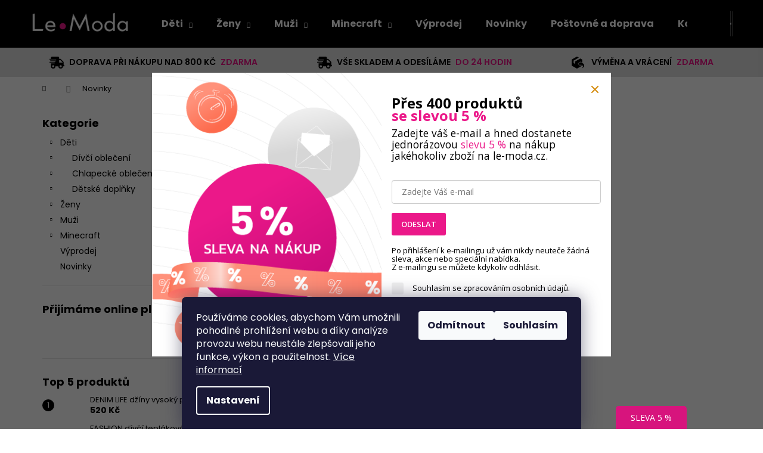

--- FILE ---
content_type: text/html; charset=utf-8
request_url: https://www.le-moda.cz/nase-novinky/
body_size: 18433
content:
<!doctype html><html lang="cs" dir="ltr" class="header-background-dark external-fonts-loaded"><head><meta charset="utf-8" /><meta name="viewport" content="width=device-width,initial-scale=1" /><title>Novinky - le-moda.cz</title><link rel="preconnect" href="https://cdn.myshoptet.com" /><link rel="dns-prefetch" href="https://cdn.myshoptet.com" /><link rel="preload" href="https://cdn.myshoptet.com/prj/dist/master/cms/libs/jquery/jquery-1.11.3.min.js" as="script" /><link href="https://cdn.myshoptet.com/prj/dist/master/cms/templates/frontend_templates/shared/css/font-face/poppins.css" rel="stylesheet"><link href="https://cdn.myshoptet.com/prj/dist/master/shop/dist/font-shoptet-12.css.d637f40c301981789c16.css" rel="stylesheet"><script>
dataLayer = [];
dataLayer.push({'shoptet' : {
    "pageId": 682,
    "pageType": "section",
    "currency": "CZK",
    "currencyInfo": {
        "decimalSeparator": ",",
        "exchangeRate": 1,
        "priceDecimalPlaces": 2,
        "symbol": "K\u010d",
        "symbolLeft": 0,
        "thousandSeparator": " "
    },
    "language": "cs",
    "projectId": 491531,
    "cartInfo": {
        "id": null,
        "freeShipping": false,
        "freeShippingFrom": 800,
        "leftToFreeGift": {
            "formattedPrice": "0 K\u010d",
            "priceLeft": 0
        },
        "freeGift": false,
        "leftToFreeShipping": {
            "priceLeft": 800,
            "dependOnRegion": 0,
            "formattedPrice": "800 K\u010d"
        },
        "discountCoupon": [],
        "getNoBillingShippingPrice": {
            "withoutVat": 0,
            "vat": 0,
            "withVat": 0
        },
        "cartItems": [],
        "taxMode": "ORDINARY"
    },
    "cart": [],
    "customer": {
        "priceRatio": 1,
        "priceListId": 1,
        "groupId": null,
        "registered": false,
        "mainAccount": false
    }
}});
dataLayer.push({'cookie_consent' : {
    "marketing": "denied",
    "analytics": "denied"
}});
document.addEventListener('DOMContentLoaded', function() {
    shoptet.consent.onAccept(function(agreements) {
        if (agreements.length == 0) {
            return;
        }
        dataLayer.push({
            'cookie_consent' : {
                'marketing' : (agreements.includes(shoptet.config.cookiesConsentOptPersonalisation)
                    ? 'granted' : 'denied'),
                'analytics': (agreements.includes(shoptet.config.cookiesConsentOptAnalytics)
                    ? 'granted' : 'denied')
            },
            'event': 'cookie_consent'
        });
    });
});
</script>

<!-- Google Tag Manager -->
<script>(function(w,d,s,l,i){w[l]=w[l]||[];w[l].push({'gtm.start':
new Date().getTime(),event:'gtm.js'});var f=d.getElementsByTagName(s)[0],
j=d.createElement(s),dl=l!='dataLayer'?'&l='+l:'';j.async=true;j.src=
'https://www.googletagmanager.com/gtm.js?id='+i+dl;f.parentNode.insertBefore(j,f);
})(window,document,'script','dataLayer','GTM-TSJSRCZ');</script>
<!-- End Google Tag Manager -->

<meta property="og:type" content="website"><meta property="og:site_name" content="le-moda.cz"><meta property="og:url" content="https://www.le-moda.cz/nase-novinky/"><meta property="og:title" content="Novinky - le-moda.cz"><meta name="author" content="le-moda.cz"><meta name="web_author" content="Shoptet.cz"><meta name="dcterms.rightsHolder" content="www.le-moda.cz"><meta name="robots" content="index,follow"><meta property="og:image" content="https://cdn.myshoptet.com/usr/www.le-moda.cz/user/logos/logo-1.png?t=1768981783"><meta name="google-site-verification" content="0301aeb1e610c87e7085d42363ac7999ad5acce1"><style>:root {--color-primary: #000000;--color-primary-h: 0;--color-primary-s: 0%;--color-primary-l: 0%;--color-primary-hover: #343434;--color-primary-hover-h: 0;--color-primary-hover-s: 0%;--color-primary-hover-l: 20%;--color-secondary: #000000;--color-secondary-h: 0;--color-secondary-s: 0%;--color-secondary-l: 0%;--color-secondary-hover: #343434;--color-secondary-hover-h: 0;--color-secondary-hover-s: 0%;--color-secondary-hover-l: 20%;--color-tertiary: #E2E2E2;--color-tertiary-h: 0;--color-tertiary-s: 0%;--color-tertiary-l: 89%;--color-tertiary-hover: #E2E2E2;--color-tertiary-hover-h: 0;--color-tertiary-hover-s: 0%;--color-tertiary-hover-l: 89%;--color-header-background: #000000;--template-font: "Poppins";--template-headings-font: "Poppins";--header-background-url: none;--cookies-notice-background: #1A1937;--cookies-notice-color: #F8FAFB;--cookies-notice-button-hover: #f5f5f5;--cookies-notice-link-hover: #27263f;--templates-update-management-preview-mode-content: "Náhled aktualizací šablony je aktivní pro váš prohlížeč."}</style>
    
    <link href="https://cdn.myshoptet.com/prj/dist/master/shop/dist/main-12.less.a712b24f4ee06168baf8.css" rel="stylesheet" />
                <link href="https://cdn.myshoptet.com/prj/dist/master/shop/dist/mobile-header-v1-12.less.b339935b08864b3ce9dc.css" rel="stylesheet" />
    
    <script>var shoptet = shoptet || {};</script>
    <script src="https://cdn.myshoptet.com/prj/dist/master/shop/dist/main-3g-header.js.05f199e7fd2450312de2.js"></script>
<!-- User include --><!-- api 608(256) html code header -->
<link rel="stylesheet" href="https://cdn.myshoptet.com/usr/api2.dklab.cz/user/documents/_doplnky/bannery/491531/2612/491531_2612.css" type="text/css" /><style>
        :root {
            --dklab-bannery-b-hp-padding: 15px;
            --dklab-bannery-b-hp-box-padding: 0px;
            --dklab-bannery-b-hp-big-screen: 33.333%;
            --dklab-bannery-b-hp-medium-screen: 33.333%;
            --dklab-bannery-b-hp-small-screen: 33.333%;
            --dklab-bannery-b-hp-tablet-screen: 33.333%;
            --dklab-bannery-b-hp-mobile-screen: 100%;

            --dklab-bannery-i-hp-icon-color: #000000;
            --dklab-bannery-i-hp-color: #000000;
            --dklab-bannery-i-hp-background: #ffffff;            
            
            --dklab-bannery-i-d-icon-color: #000000;
            --dklab-bannery-i-d-color: #000000;
            --dklab-bannery-i-d-background: #ffffff;


            --dklab-bannery-i-hp-w-big-screen: 4;
            --dklab-bannery-i-hp-w-medium-screen: 4;
            --dklab-bannery-i-hp-w-small-screen: 4;
            --dklab-bannery-i-hp-w-tablet-screen: 4;
            --dklab-bannery-i-hp-w-mobile-screen: 2;
            
            --dklab-bannery-i-d-w-big-screen: 4;
            --dklab-bannery-i-d-w-medium-screen: 4;
            --dklab-bannery-i-d-w-small-screen: 4;
            --dklab-bannery-i-d-w-tablet-screen: 4;
            --dklab-bannery-i-d-w-mobile-screen: 2;

        }</style>
<!-- service 608(256) html code header -->
<link rel="stylesheet" href="https://cdn.myshoptet.com/usr/api.dklab.cz/user/documents/fontawesome/css/all.css?v=1.02" type="text/css" />
<!-- service 659(306) html code header -->
<link rel="stylesheet" type="text/css" href="https://cdn.myshoptet.com/usr/fvstudio.myshoptet.com/user/documents/showmore/fv-studio-app-showmore.css?v=21.10.1">

<!-- project html code header -->
<link href="https://www.le-moda.cz/user/documents/upload/custom/css/styles_shoptet_14.css?v=" rel="stylesheet" />
<script>
dkLABFiltrMobile = 1;
</script>

<meta name="facebook-domain-verification" content="nl3g2u3utbskivvipqpmlv2db7ewod" />

<script>
        (function (w,d,s,o,f,js,fjs) {
            w['ecm-widget']=o;w[o] = w[o] || function () { (w[o].q = w[o].q || []).push(arguments) };
            js = d.createElement(s), fjs = d.getElementsByTagName(s)[0];
            js.id = '2-2bb287d15897fe2f9d89c882af9a3a8b'; js.dataset.a = 'lemoda'; js.src = f; js.async = 1; fjs.parentNode.insertBefore(js, fjs);
        }(window, document, 'script', 'ecmwidget', 'https://d70shl7vidtft.cloudfront.net/widget.js'));
    </script>
    
    <script>
        (function (w,d,s,o,f,js,fjs) {
            w['ecm-widget']=o;w[o] = w[o] || function () { (w[o].q = w[o].q || []).push(arguments) };
            js = d.createElement(s), fjs = d.getElementsByTagName(s)[0];
            js.id = '1-43c2cd496486bcc27217c3e790fb4088'; js.dataset.a = 'lemoda'; js.src = f; js.async = 1; fjs.parentNode.insertBefore(js, fjs);
        }(window, document, 'script', 'ecmwidget', 'https://d70shl7vidtft.cloudfront.net/widget.js'));
    </script> 
    
    <script async defer src="https://tools.luckyorange.com/core/lo.js?site-id=da985030"></script>
<!-- /User include --><link rel="shortcut icon" href="/favicon.ico" type="image/x-icon" /><link rel="canonical" href="https://www.le-moda.cz/nase-novinky/" />    <script>
        var _hwq = _hwq || [];
        _hwq.push(['setKey', '2D492359889CF85498BF1C8C5235FC9C']);
        _hwq.push(['setTopPos', '0']);
        _hwq.push(['showWidget', '21']);
        (function() {
            var ho = document.createElement('script');
            ho.src = 'https://cz.im9.cz/direct/i/gjs.php?n=wdgt&sak=2D492359889CF85498BF1C8C5235FC9C';
            var s = document.getElementsByTagName('script')[0]; s.parentNode.insertBefore(ho, s);
        })();
    </script>
    <!-- Global site tag (gtag.js) - Google Analytics -->
    <script async src="https://www.googletagmanager.com/gtag/js?id=G-JWVRXSBD06"></script>
    <script>
        
        window.dataLayer = window.dataLayer || [];
        function gtag(){dataLayer.push(arguments);}
        

                    console.debug('default consent data');

            gtag('consent', 'default', {"ad_storage":"denied","analytics_storage":"denied","ad_user_data":"denied","ad_personalization":"denied","wait_for_update":500});
            dataLayer.push({
                'event': 'default_consent'
            });
        
        gtag('js', new Date());

                gtag('config', 'UA-138339908-1', { 'groups': "UA" });
        
                gtag('config', 'G-JWVRXSBD06', {"groups":"GA4","send_page_view":false,"content_group":"section","currency":"CZK","page_language":"cs"});
        
                gtag('config', 'AW-10820153153', {"allow_enhanced_conversions":true});
        
        
        
        
        
                    gtag('event', 'page_view', {"send_to":"GA4","page_language":"cs","content_group":"section","currency":"CZK"});
        
        
        
        
        
        
        
        
        
        
        
        
        
        document.addEventListener('DOMContentLoaded', function() {
            if (typeof shoptet.tracking !== 'undefined') {
                for (var id in shoptet.tracking.bannersList) {
                    gtag('event', 'view_promotion', {
                        "send_to": "UA",
                        "promotions": [
                            {
                                "id": shoptet.tracking.bannersList[id].id,
                                "name": shoptet.tracking.bannersList[id].name,
                                "position": shoptet.tracking.bannersList[id].position
                            }
                        ]
                    });
                }
            }

            shoptet.consent.onAccept(function(agreements) {
                if (agreements.length !== 0) {
                    console.debug('gtag consent accept');
                    var gtagConsentPayload =  {
                        'ad_storage': agreements.includes(shoptet.config.cookiesConsentOptPersonalisation)
                            ? 'granted' : 'denied',
                        'analytics_storage': agreements.includes(shoptet.config.cookiesConsentOptAnalytics)
                            ? 'granted' : 'denied',
                                                                                                'ad_user_data': agreements.includes(shoptet.config.cookiesConsentOptPersonalisation)
                            ? 'granted' : 'denied',
                        'ad_personalization': agreements.includes(shoptet.config.cookiesConsentOptPersonalisation)
                            ? 'granted' : 'denied',
                        };
                    console.debug('update consent data', gtagConsentPayload);
                    gtag('consent', 'update', gtagConsentPayload);
                    dataLayer.push(
                        { 'event': 'update_consent' }
                    );
                }
            });
        });
    </script>
<!-- Start Srovname.cz Pixel -->
<script type="text/plain" data-cookiecategory="analytics">
    !(function (e, n, t, a, s, o, r) {
        e[a] ||
        (((s = e[a] = function () {
            s.process ? s.process.apply(s, arguments) : s.queue.push(arguments);
        }).queue = []),
            ((o = n.createElement(t)).async = 1),
            (o.src = "https://tracking.srovname.cz/srovnamepixel.js"),
            (o.dataset.srv9 = "1"),
            (r = n.getElementsByTagName(t)[0]).parentNode.insertBefore(o, r));
    })(window, document, "script", "srovname");
    srovname("init", "101354bf90700f32edc4a26d6c110a33");
</script>
<!-- End Srovname.cz Pixel -->
</head><body class="desktop id-682 in-nase-novinky template-12 type-posts-listing multiple-columns-body columns-3 ums_forms_redesign--off ums_a11y_category_page--on ums_discussion_rating_forms--off ums_flags_display_unification--on ums_a11y_login--on mobile-header-version-1"><noscript>
    <style>
        #header {
            padding-top: 0;
            position: relative !important;
            top: 0;
        }
        .header-navigation {
            position: relative !important;
        }
        .overall-wrapper {
            margin: 0 !important;
        }
        body:not(.ready) {
            visibility: visible !important;
        }
    </style>
    <div class="no-javascript">
        <div class="no-javascript__title">Musíte změnit nastavení vašeho prohlížeče</div>
        <div class="no-javascript__text">Podívejte se na: <a href="https://www.google.com/support/bin/answer.py?answer=23852">Jak povolit JavaScript ve vašem prohlížeči</a>.</div>
        <div class="no-javascript__text">Pokud používáte software na blokování reklam, může být nutné povolit JavaScript z této stránky.</div>
        <div class="no-javascript__text">Děkujeme.</div>
    </div>
</noscript>

        <div id="fb-root"></div>
        <script>
            window.fbAsyncInit = function() {
                FB.init({
//                    appId            : 'your-app-id',
                    autoLogAppEvents : true,
                    xfbml            : true,
                    version          : 'v19.0'
                });
            };
        </script>
        <script async defer crossorigin="anonymous" src="https://connect.facebook.net/cs_CZ/sdk.js"></script>
<!-- Google Tag Manager (noscript) -->
<noscript><iframe src="https://www.googletagmanager.com/ns.html?id=GTM-TSJSRCZ"
height="0" width="0" style="display:none;visibility:hidden"></iframe></noscript>
<!-- End Google Tag Manager (noscript) -->

    <div class="siteCookies siteCookies--bottom siteCookies--dark js-siteCookies" role="dialog" data-testid="cookiesPopup" data-nosnippet>
        <div class="siteCookies__form">
            <div class="siteCookies__content">
                <div class="siteCookies__text">
                    Používáme cookies, abychom Vám umožnili pohodlné prohlížení webu a díky analýze provozu webu neustále zlepšovali jeho funkce, výkon a použitelnost. <a href="/podminky-ochrany-osobnich-udaju/" target="_blank" rel="noopener noreferrer">Více informací</a>
                </div>
                <p class="siteCookies__links">
                    <button class="siteCookies__link js-cookies-settings" aria-label="Nastavení cookies" data-testid="cookiesSettings">Nastavení</button>
                </p>
            </div>
            <div class="siteCookies__buttonWrap">
                                    <button class="siteCookies__button js-cookiesConsentSubmit" value="reject" aria-label="Odmítnout cookies" data-testid="buttonCookiesReject">Odmítnout</button>
                                <button class="siteCookies__button js-cookiesConsentSubmit" value="all" aria-label="Přijmout cookies" data-testid="buttonCookiesAccept">Souhlasím</button>
            </div>
        </div>
        <script>
            document.addEventListener("DOMContentLoaded", () => {
                const siteCookies = document.querySelector('.js-siteCookies');
                document.addEventListener("scroll", shoptet.common.throttle(() => {
                    const st = document.documentElement.scrollTop;
                    if (st > 1) {
                        siteCookies.classList.add('siteCookies--scrolled');
                    } else {
                        siteCookies.classList.remove('siteCookies--scrolled');
                    }
                }, 100));
            });
        </script>
    </div>
<a href="#content" class="skip-link sr-only">Přejít na obsah</a><div class="overall-wrapper">
    <div class="user-action">
                        <dialog id="login" class="dialog dialog--modal dialog--fullscreen js-dialog--modal" aria-labelledby="loginHeading">
        <div class="dialog__close dialog__close--arrow">
                        <button type="button" class="btn toggle-window-arr" data-dialog-close data-testid="backToShop">Zpět <span>do obchodu</span></button>
            </div>
        <div class="dialog__wrapper">
            <div class="dialog__content dialog__content--form">
                <div class="dialog__header">
                    <h2 id="loginHeading" class="dialog__heading dialog__heading--login">Přihlášení k vašemu účtu</h2>
                </div>
                <div id="customerLogin" class="dialog__body">
                    <form action="/action/Customer/Login/" method="post" id="formLoginIncluded" class="csrf-enabled formLogin" data-testid="formLogin"><input type="hidden" name="referer" value="" /><div class="form-group"><div class="input-wrapper email js-validated-element-wrapper no-label"><input type="email" name="email" class="form-control" autofocus placeholder="E-mailová adresa (např. jan@novak.cz)" data-testid="inputEmail" autocomplete="email" required /></div></div><div class="form-group"><div class="input-wrapper password js-validated-element-wrapper no-label"><input type="password" name="password" class="form-control" placeholder="Heslo" data-testid="inputPassword" autocomplete="current-password" required /><span class="no-display">Nemůžete vyplnit toto pole</span><input type="text" name="surname" value="" class="no-display" /></div></div><div class="form-group"><div class="login-wrapper"><button type="submit" class="btn btn-secondary btn-text btn-login" data-testid="buttonSubmit">Přihlásit se</button><div class="password-helper"><a href="/registrace/" data-testid="signup" rel="nofollow">Nová registrace</a><a href="/klient/zapomenute-heslo/" rel="nofollow">Zapomenuté heslo</a></div></div></div></form>
                </div>
            </div>
        </div>
    </dialog>
            </div>
<header id="header"><div class="container navigation-wrapper"><div class="site-name"><a href="/" data-testid="linkWebsiteLogo"><img src="https://cdn.myshoptet.com/usr/www.le-moda.cz/user/logos/logo-1.png" alt="le-moda.cz" fetchpriority="low" /></a></div><nav id="navigation" aria-label="Hlavní menu" data-collapsible="true"><div class="navigation-in menu"><ul class="menu-level-1" role="menubar" data-testid="headerMenuItems"><li class="menu-item-708 ext" role="none"><a href="/detske-obleceni/" data-testid="headerMenuItem" role="menuitem" aria-haspopup="true" aria-expanded="false"><b>Děti</b><span class="submenu-arrow"></span></a><ul class="menu-level-2" aria-label="Děti" tabindex="-1" role="menu"><li class="menu-item-711" role="none"><a href="/divci-obleceni/" data-image="https://cdn.myshoptet.com/usr/www.le-moda.cz/user/categories/thumb/4734_dream-divci-mikina-pudrova.jpg" data-testid="headerMenuItem" role="menuitem"><span>Dívčí oblečení</span></a>
                        </li><li class="menu-item-714" role="none"><a href="/chlapecke-obleceni/" data-image="https://cdn.myshoptet.com/usr/www.le-moda.cz/user/categories/thumb/5121_minecraft-mikina-s-kapuci-creeper-svitici-napis.jpg" data-testid="headerMenuItem" role="menuitem"><span>Chlapecké oblečení</span></a>
                        </li><li class="menu-item-861" role="none"><a href="/doplnky/" data-image="https://cdn.myshoptet.com/usr/www.le-moda.cz/user/categories/thumb/4785_minecraft-set-do-skoly.jpg" data-testid="headerMenuItem" role="menuitem"><span>Dětské doplňky</span></a>
                        </li></ul></li>
<li class="menu-item-732 ext" role="none"><a href="/damske-obleceni/" data-testid="headerMenuItem" role="menuitem" aria-haspopup="true" aria-expanded="false"><b>Ženy</b><span class="submenu-arrow"></span></a><ul class="menu-level-2" aria-label="Ženy" tabindex="-1" role="menu"><li class="menu-item-810" role="none"><a href="/damske-kalhoty/" data-image="https://cdn.myshoptet.com/usr/www.le-moda.cz/user/categories/thumb/3723-1_damske-dziny-skinny-elasticke-cerne.jpg" data-testid="headerMenuItem" role="menuitem"><span>Kalhoty a džíny</span></a>
                        </li><li class="menu-item-837" role="none"><a href="/damske-leginy/" data-image="https://cdn.myshoptet.com/usr/www.le-moda.cz/user/categories/thumb/3879_adidas-climalite-damske-leginy-3-4.jpg" data-testid="headerMenuItem" role="menuitem"><span>Legíny</span></a>
                        </li><li class="menu-item-822" role="none"><a href="/damske-kratasy/" data-image="https://cdn.myshoptet.com/usr/www.le-moda.cz/user/categories/thumb/1512-4_desigual-kratasy-sortky-pant-flores-barva-0--velikost-s.jpg" data-testid="headerMenuItem" role="menuitem"><span>3/4 kalhoty, kraťasy</span></a>
                        </li><li class="menu-item-831" role="none"><a href="/damske-mikiny-svetry/" data-image="https://cdn.myshoptet.com/usr/www.le-moda.cz/user/categories/thumb/2904_damska-cardigan-mikina-cerna.png" data-testid="headerMenuItem" role="menuitem"><span>Mikiny a svetry</span></a>
                        </li><li class="menu-item-825" role="none"><a href="/damske-soupravy/" data-image="https://cdn.myshoptet.com/usr/www.le-moda.cz/user/categories/thumb/2751_damska-teplakova-souprava-hneda.png" data-testid="headerMenuItem" role="menuitem"><span>Teplákové soupravy</span></a>
                        </li><li class="menu-item-828" role="none"><a href="/damske-bundy/" data-image="https://cdn.myshoptet.com/usr/www.le-moda.cz/user/categories/thumb/3948_cmp-damska-zimni-bunda-cerna.jpg" data-testid="headerMenuItem" role="menuitem"><span>Bundy a vesty</span></a>
                        </li><li class="menu-item-747" role="none"><a href="/damske-kosile/" data-image="https://cdn.myshoptet.com/usr/www.le-moda.cz/user/categories/thumb/4047_vyrp11-2430-vyrp11-2430img-1165-removebg-preview.png" data-testid="headerMenuItem" role="menuitem"><span>Košile, halenky</span></a>
                        </li><li class="menu-item-819" role="none"><a href="/damska-tricka/" data-image="https://cdn.myshoptet.com/usr/www.le-moda.cz/user/categories/thumb/1206-3_desigual-tricko-halenka-damska-ts-sabrina--barva-0--velikost-42.jpg" data-testid="headerMenuItem" role="menuitem"><span>Trička</span></a>
                        </li><li class="menu-item-813" role="none"><a href="/damske-saty/" data-image="https://cdn.myshoptet.com/usr/www.le-moda.cz/user/categories/thumb/3981_desigual-saty-tunika-ts-magda.png" data-testid="headerMenuItem" role="menuitem"><span>Šaty</span></a>
                        </li><li class="menu-item-816" role="none"><a href="/damske-lyzarske-kalhoty/" data-image="https://cdn.myshoptet.com/usr/www.le-moda.cz/user/categories/thumb/1839-1_nevica-nancy-ski-kalhoty-cerne--barva-0--velikost-m.jpg" data-testid="headerMenuItem" role="menuitem"><span>Lyžařské kalhoty</span></a>
                        </li></ul></li>
<li class="menu-item-840 ext" role="none"><a href="/panske-obleceni/" data-testid="headerMenuItem" role="menuitem" aria-haspopup="true" aria-expanded="false"><b>Muži</b><span class="submenu-arrow"></span></a><ul class="menu-level-2" aria-label="Muži" tabindex="-1" role="menu"><li class="menu-item-849" role="none"><a href="/panske-mikiny/" data-image="https://cdn.myshoptet.com/usr/www.le-moda.cz/user/categories/thumb/3957_cmp-panska-mikina-cervena.jpg" data-testid="headerMenuItem" role="menuitem"><span>Mikiny a svetry</span></a>
                        </li><li class="menu-item-843" role="none"><a href="/panska-tricka/" data-image="https://cdn.myshoptet.com/usr/www.le-moda.cz/user/categories/thumb/3789_nike-dri-fit-panske-tilko.jpg" data-testid="headerMenuItem" role="menuitem"><span>Trička</span></a>
                        </li><li class="menu-item-855" role="none"><a href="/panske-kalhoty/" data-image="https://cdn.myshoptet.com/usr/www.le-moda.cz/user/categories/thumb/798-2_panske-kalhoty-skinny-chino-hnede-barva-0--velikost-l.png" data-testid="headerMenuItem" role="menuitem"><span>Kalhoty a džíny</span></a>
                        </li><li class="menu-item-846" role="none"><a href="/panske-kratasy/" data-image="https://cdn.myshoptet.com/usr/www.le-moda.cz/user/categories/thumb/2931_super-teplakove-kratasy-tm-modre.png" data-testid="headerMenuItem" role="menuitem"><span>3/4 kalhoty a kraťasy</span></a>
                        </li><li class="menu-item-852" role="none"><a href="/panske-teplaky/" data-image="https://cdn.myshoptet.com/usr/www.le-moda.cz/user/categories/thumb/3804_adidas-teplaky.jpg" data-testid="headerMenuItem" role="menuitem"><span>Tepláky</span></a>
                        </li><li class="menu-item-858" role="none"><a href="/panske-bundy-vesty/" data-image="https://cdn.myshoptet.com/usr/www.le-moda.cz/user/categories/thumb/3954_cmp-panska-zimni-bunda-cerna.jpg" data-testid="headerMenuItem" role="menuitem"><span>Bundy a vesty</span></a>
                        </li></ul></li>
<li class="menu-item-990 ext" role="none"><a href="/minecraft-obleceni-a-doplnky/" data-testid="headerMenuItem" role="menuitem" aria-haspopup="true" aria-expanded="false"><b>Minecraft</b><span class="submenu-arrow"></span></a><ul class="menu-level-2" aria-label="Minecraft" tabindex="-1" role="menu"><li class="menu-item-1008" role="none"><a href="/minecraft-mikiny/" data-image="https://cdn.myshoptet.com/usr/www.le-moda.cz/user/categories/thumb/4764_minecraft-chlapecka-mikina-seda_(1).jpg" data-testid="headerMenuItem" role="menuitem"><span>Mikiny</span></a>
                        </li><li class="menu-item-1011" role="none"><a href="/minecraft-tricka/" data-image="https://cdn.myshoptet.com/usr/www.le-moda.cz/user/categories/thumb/4527_minecraft-tricko-s-dlouhym-rukavem-zelene_(1).jpg" data-testid="headerMenuItem" role="menuitem"><span>Trička</span></a>
                        </li><li class="menu-item-1014" role="none"><a href="/minecraft-teplaky/" data-image="https://cdn.myshoptet.com/usr/www.le-moda.cz/user/categories/thumb/4533_minecraft-teplaky-creeper-cerne.jpg" data-testid="headerMenuItem" role="menuitem"><span>Tepláky</span></a>
                        </li><li class="menu-item-1023" role="none"><a href="/minecraft-soupravy-komplety/" data-image="https://cdn.myshoptet.com/usr/www.le-moda.cz/user/categories/thumb/5157_minecraft-teplakova-souprava-svitici-napis.jpg" data-testid="headerMenuItem" role="menuitem"><span>Soupravy a komplety</span></a>
                        </li><li class="menu-item-1029" role="none"><a href="/minecraft-kratasy/" data-image="https://cdn.myshoptet.com/usr/www.le-moda.cz/user/categories/thumb/4437-1_minecraft-chlapecke-plavky-trojice-creeperu-modre.jpg" data-testid="headerMenuItem" role="menuitem"><span>Kraťasy</span></a>
                        </li><li class="menu-item-1032" role="none"><a href="/minecraft-plavky/" data-image="https://cdn.myshoptet.com/usr/www.le-moda.cz/user/categories/thumb/4170_minecraft-chlapecke-plavky-steve-a-chobotnice-svetle-modre.jpg" data-testid="headerMenuItem" role="menuitem"><span>Plavky</span></a>
                        </li><li class="menu-item-1035" role="none"><a href="/minecraft-pyzama/" data-image="https://cdn.myshoptet.com/usr/www.le-moda.cz/user/categories/thumb/4755-1_minecraft-chlapecke-pyzamo-modre.jpg" data-testid="headerMenuItem" role="menuitem"><span>Pyžama</span></a>
                        </li><li class="menu-item-1038" role="none"><a href="/minecraft-ponozky/" data-image="https://cdn.myshoptet.com/usr/www.le-moda.cz/user/categories/thumb/4944_minecraft-chlapecke-ponozky-creeper-3v1.jpg" data-testid="headerMenuItem" role="menuitem"><span>Ponožky</span></a>
                        </li><li class="menu-item-1044" role="none"><a href="/minecraft-cepice-a-ksiltovky/" data-image="https://cdn.myshoptet.com/usr/www.le-moda.cz/user/categories/thumb/5139_minecraft-zimni-set-cepice-a-rukavice-creeper-zeleny.jpg" data-testid="headerMenuItem" role="menuitem"><span>Čepice a kšiltovky</span></a>
                        </li><li class="menu-item-1050" role="none"><a href="/minecraft-boxerky/" data-image="https://cdn.myshoptet.com/usr/www.le-moda.cz/user/categories/thumb/4596-2_minecraft-detske-boxerky-2-ks.jpg" data-testid="headerMenuItem" role="menuitem"><span>Boxerky</span></a>
                        </li><li class="menu-item-1047" role="none"><a href="/minecraft-doplnky/" data-image="https://cdn.myshoptet.com/usr/www.le-moda.cz/user/categories/thumb/4785_minecraft-set-do-skoly_(1).jpg" data-testid="headerMenuItem" role="menuitem"><span>Doplňky</span></a>
                        </li></ul></li>
<li class="menu-item-1095" role="none"><a href="/vyprodej-akce/" data-testid="headerMenuItem" role="menuitem" aria-expanded="false"><b>Výprodej</b></a></li>
<li class="menu-item-1002" role="none"><a href="/novinky/" data-testid="headerMenuItem" role="menuitem" aria-expanded="false"><b>Novinky</b></a></li>
<li class="menu-item-27" role="none"><a href="/postovne-doprava/" data-testid="headerMenuItem" role="menuitem" aria-expanded="false"><b>Poštovné a doprava</b></a></li>
<li class="menu-item-29" role="none"><a href="/kontakty/" data-testid="headerMenuItem" role="menuitem" aria-expanded="false"><b>Kontakty</b></a></li>
<li class="menu-item-723" role="none"><a href="/o-nas/" data-testid="headerMenuItem" role="menuitem" aria-expanded="false"><b>O nás</b></a></li>
<li class="menu-item-897" role="none"><a href="/jak-merime-obleceni/" target="blank" data-testid="headerMenuItem" role="menuitem" aria-expanded="false"><b>Jak měříme oblečení?</b></a></li>
</ul>
    <ul class="navigationActions" role="menu">
                            <li role="none">
                                    <a href="/login/?backTo=%2Fnase-novinky%2F" rel="nofollow" data-testid="signin" role="menuitem"><span>Přihlášení</span></a>
                            </li>
                        </ul>
</div><span class="navigation-close"></span></nav><div class="menu-helper" data-testid="hamburgerMenu"><span>Více</span></div>

    <div class="navigation-buttons">
                <a href="#" class="toggle-window" data-target="search" data-testid="linkSearchIcon"><span class="sr-only">Hledat</span></a>
                    
        <button class="top-nav-button top-nav-button-login" type="button" data-dialog-id="login" aria-haspopup="dialog" aria-controls="login" data-testid="signin">
            <span class="sr-only">Přihlášení</span>
        </button>
                    <a href="/kosik/" class="toggle-window cart-count" data-target="cart" data-testid="headerCart" rel="nofollow" aria-haspopup="dialog" aria-expanded="false" aria-controls="cart-widget"><span class="sr-only">Nákupní košík</span></a>
        <a href="#" class="toggle-window" data-target="navigation" data-testid="hamburgerMenu"><span class="sr-only">Menu</span></a>
    </div>

</div></header><!-- / header -->


<div id="content-wrapper" class="container content-wrapper">
    
                                <div class="breadcrumbs navigation-home-icon-wrapper" itemscope itemtype="https://schema.org/BreadcrumbList">
                                                                            <span id="navigation-first" data-basetitle="le-moda.cz" itemprop="itemListElement" itemscope itemtype="https://schema.org/ListItem">
                <a href="/" itemprop="item" class="navigation-home-icon"><span class="sr-only" itemprop="name">Domů</span></a>
                <span class="navigation-bullet">/</span>
                <meta itemprop="position" content="1" />
            </span>
                                            <span id="navigation-1" itemprop="itemListElement" itemscope itemtype="https://schema.org/ListItem" data-testid="breadcrumbsLastLevel">
                <meta itemprop="item" content="https://www.le-moda.cz/nase-novinky/" />
                <meta itemprop="position" content="2" />
                <span itemprop="name" data-title="Novinky">Novinky</span>
            </span>
            </div>
            
    <div class="content-wrapper-in">
                                                <aside class="sidebar sidebar-left"  data-testid="sidebarMenu">
                                                                                                <div class="sidebar-inner">
                                                                                                        <div class="box box-bg-variant box-categories">    <div class="skip-link__wrapper">
        <span id="categories-start" class="skip-link__target js-skip-link__target sr-only" tabindex="-1">&nbsp;</span>
        <a href="#categories-end" class="skip-link skip-link--start sr-only js-skip-link--start">Přeskočit kategorie</a>
    </div>

<h4>Kategorie</h4>


<div id="categories"><div class="categories cat-01 expandable expanded" id="cat-708"><div class="topic"><a href="/detske-obleceni/">Děti<span class="cat-trigger">&nbsp;</span></a></div>

                    <ul class=" expanded">
                                        <li class="
                                 expandable                                 external">
                <a href="/divci-obleceni/">
                    Dívčí oblečení
                    <span class="cat-trigger">&nbsp;</span>                </a>
                                                            

    
                                                </li>
                                <li class="
                                 expandable                                 external">
                <a href="/chlapecke-obleceni/">
                    Chlapecké oblečení
                    <span class="cat-trigger">&nbsp;</span>                </a>
                                                            

    
                                                </li>
                                <li class="
                                 expandable                                 external">
                <a href="/doplnky/">
                    Dětské doplňky
                    <span class="cat-trigger">&nbsp;</span>                </a>
                                                            

    
                                                </li>
                </ul>
    </div><div class="categories cat-02 expandable external" id="cat-732"><div class="topic"><a href="/damske-obleceni/">Ženy<span class="cat-trigger">&nbsp;</span></a></div>

    </div><div class="categories cat-01 expandable external" id="cat-840"><div class="topic"><a href="/panske-obleceni/">Muži<span class="cat-trigger">&nbsp;</span></a></div>

    </div><div class="categories cat-02 expandable external" id="cat-990"><div class="topic"><a href="/minecraft-obleceni-a-doplnky/">Minecraft<span class="cat-trigger">&nbsp;</span></a></div>

    </div><div class="categories cat-01 expanded" id="cat-1095"><div class="topic"><a href="/vyprodej-akce/">Výprodej<span class="cat-trigger">&nbsp;</span></a></div></div><div class="categories cat-02 expanded" id="cat-1002"><div class="topic"><a href="/novinky/">Novinky<span class="cat-trigger">&nbsp;</span></a></div></div>        </div>

    <div class="skip-link__wrapper">
        <a href="#categories-start" class="skip-link skip-link--end sr-only js-skip-link--end" tabindex="-1" hidden>Přeskočit kategorie</a>
        <span id="categories-end" class="skip-link__target js-skip-link__target sr-only" tabindex="-1">&nbsp;</span>
    </div>
</div>
                                                                                                                                                                            <div class="box box-bg-default box-sm box-onlinePayments"><h4><span>Přijímáme online platby</span></h4>
<p class="text-center">
    <img src="data:image/svg+xml,%3Csvg%20width%3D%22148%22%20height%3D%2234%22%20xmlns%3D%22http%3A%2F%2Fwww.w3.org%2F2000%2Fsvg%22%3E%3C%2Fsvg%3E" alt="Loga kreditních karet" width="148" height="34"  data-src="https://cdn.myshoptet.com/prj/dist/master/cms/img/common/payment_logos/payments.png" fetchpriority="low" />
</p>
</div>
                                                                                                            <div class="box box-bg-variant box-sm box-topProducts">        <div class="top-products-wrapper js-top10" >
        <h4><span>Top 5 produktů</span></h4>
        <ol class="top-products">
                            <li class="display-image">
                                            <a href="/denim-life-dziny-vysoky-pas-cerne/" class="top-products-image">
                            <img src="data:image/svg+xml,%3Csvg%20width%3D%22100%22%20height%3D%22100%22%20xmlns%3D%22http%3A%2F%2Fwww.w3.org%2F2000%2Fsvg%22%3E%3C%2Fsvg%3E" alt="DENIM LIFE džíny vysoký pas ČERNÉ" width="100" height="100"  data-src="https://cdn.myshoptet.com/usr/www.le-moda.cz/user/shop/related/2829_denim-life-dziny-vysoky-pas-cerne.png?637bc800" fetchpriority="low" />
                        </a>
                                        <a href="/denim-life-dziny-vysoky-pas-cerne/" class="top-products-content">
                        <span class="top-products-name">  DENIM LIFE džíny vysoký pas ČERNÉ</span>
                        
                                                        <strong>
                                520 Kč
                                    

                            </strong>
                                                    
                    </a>
                </li>
                            <li class="display-image">
                                            <a href="/fashion-divci-teplakova-souprava-pudrova/" class="top-products-image">
                            <img src="data:image/svg+xml,%3Csvg%20width%3D%22100%22%20height%3D%22100%22%20xmlns%3D%22http%3A%2F%2Fwww.w3.org%2F2000%2Fsvg%22%3E%3C%2Fsvg%3E" alt="FASHION dívčí tepláková souprava PUDROVÁ" width="100" height="100"  data-src="https://cdn.myshoptet.com/usr/www.le-moda.cz/user/shop/related/4692-4_fashion-divci-teplakova-souprava-pudrova.jpg?637bc800" fetchpriority="low" />
                        </a>
                                        <a href="/fashion-divci-teplakova-souprava-pudrova/" class="top-products-content">
                        <span class="top-products-name">  FASHION dívčí tepláková souprava PUDROVÁ</span>
                        
                                                        <strong>
                                545 Kč
                                    

                            </strong>
                                                    
                    </a>
                </li>
                            <li class="display-image">
                                            <a href="/divci-zateplene-maskacove-leginy-zelene/" class="top-products-image">
                            <img src="data:image/svg+xml,%3Csvg%20width%3D%22100%22%20height%3D%22100%22%20xmlns%3D%22http%3A%2F%2Fwww.w3.org%2F2000%2Fsvg%22%3E%3C%2Fsvg%3E" alt="DÍVČÍ zateplené maskáčové legíny ZELENÉ" width="100" height="100"  data-src="https://cdn.myshoptet.com/usr/www.le-moda.cz/user/shop/related/4992_divci-zateplene-maskacove-leginy-zelene.jpg?637bc800" fetchpriority="low" />
                        </a>
                                        <a href="/divci-zateplene-maskacove-leginy-zelene/" class="top-products-content">
                        <span class="top-products-name">  DÍVČÍ zateplené maskáčové legíny ZELENÉ</span>
                        
                                                        <strong>
                                204 Kč
                                    

                            </strong>
                                                    
                    </a>
                </li>
                            <li class="display-image">
                                            <a href="/fashion-divci-leginy/" class="top-products-image">
                            <img src="data:image/svg+xml,%3Csvg%20width%3D%22100%22%20height%3D%22100%22%20xmlns%3D%22http%3A%2F%2Fwww.w3.org%2F2000%2Fsvg%22%3E%3C%2Fsvg%3E" alt="FASHION dívčí legíny" width="100" height="100"  data-src="https://cdn.myshoptet.com/usr/www.le-moda.cz/user/shop/related/4698_fashion-divci-leginy.jpg?637bc800" fetchpriority="low" />
                        </a>
                                        <a href="/fashion-divci-leginy/" class="top-products-content">
                        <span class="top-products-name">  FASHION dívčí legíny</span>
                        
                                                        <strong>
                                219 Kč
                                    

                            </strong>
                                                    
                    </a>
                </li>
                            <li class="display-image">
                                            <a href="/stylova-chlapecka-mikina-cerna/" class="top-products-image">
                            <img src="data:image/svg+xml,%3Csvg%20width%3D%22100%22%20height%3D%22100%22%20xmlns%3D%22http%3A%2F%2Fwww.w3.org%2F2000%2Fsvg%22%3E%3C%2Fsvg%3E" alt="STYLOVÁ chlapecká mikina ČERNÁ" width="100" height="100"  data-src="https://cdn.myshoptet.com/usr/www.le-moda.cz/user/shop/related/3696_stylova-chlapecka-mikina-cerna.jpg?637bc800" fetchpriority="low" />
                        </a>
                                        <a href="/stylova-chlapecka-mikina-cerna/" class="top-products-content">
                        <span class="top-products-name">  STYLOVÁ chlapecká mikina ČERNÁ</span>
                        
                                                        <strong>
                                315 Kč
                                    

                            </strong>
                                                    
                    </a>
                </li>
                    </ol>
    </div>
</div>
                                                                    </div>
                                                            </aside>
                            <main id="content" class="content narrow">
                            <div class="content-inner">
    
        <div class="sectionDescription">
            <h1>Novinky</h1>
                    </div>
    
            
                                
                <p>Záznamy nebyly nalezeny...</p>
    </div>
                    </main>
    </div>
    
            
    
                    <div id="cart-widget" class="content-window cart-window" role="dialog" aria-hidden="true">
                <div class="content-window-in cart-window-in">
                                <button type="button" class="btn toggle-window-arr toggle-window" data-target="cart" data-testid="backToShop" aria-controls="cart-widget">Zpět <span>do obchodu</span></button>
                        <div class="container place-cart-here">
                        <div class="loader-overlay">
                            <div class="loader"></div>
                        </div>
                    </div>
                </div>
            </div>
            <div class="content-window search-window" itemscope itemtype="https://schema.org/WebSite">
                <meta itemprop="headline" content="Novinky"/><meta itemprop="url" content="https://www.le-moda.cz"/>                <div class="content-window-in search-window-in">
                                <button type="button" class="btn toggle-window-arr toggle-window" data-target="search" data-testid="backToShop" aria-controls="cart-widget">Zpět <span>do obchodu</span></button>
                        <div class="container">
                        <div class="search"><h2>Co potřebujete najít?</h2><form action="/action/ProductSearch/prepareString/" method="post"
    id="formSearchForm" class="search-form compact-form js-search-main"
    itemprop="potentialAction" itemscope itemtype="https://schema.org/SearchAction" data-testid="searchForm">
    <fieldset>
        <meta itemprop="target"
            content="https://www.le-moda.cz/vyhledavani/?string={string}"/>
        <input type="hidden" name="language" value="cs"/>
        
            
<input
    type="search"
    name="string"
        class="query-input form-control search-input js-search-input lg"
    placeholder="Napište, co hledáte"
    autocomplete="off"
    required
    itemprop="query-input"
    aria-label="Vyhledávání"
    data-testid="searchInput"
>
            <button type="submit" class="btn btn-default btn-arrow-right btn-lg" data-testid="searchBtn"><span class="sr-only">Hledat</span></button>
        
    </fieldset>
</form>
<h3>Doporučujeme</h3><div class="recommended-products"><div class="row active"><div class="col-sm-4"><a href="/denim-life-dziny-vysoky-pas-cerne/" class="recommended-product"><img src="data:image/svg+xml,%3Csvg%20width%3D%22100%22%20height%3D%22100%22%20xmlns%3D%22http%3A%2F%2Fwww.w3.org%2F2000%2Fsvg%22%3E%3C%2Fsvg%3E" alt="DENIM LIFE džíny vysoký pas ČERNÉ" width="100" height="100"  data-src="https://cdn.myshoptet.com/usr/www.le-moda.cz/user/shop/related/2829_denim-life-dziny-vysoky-pas-cerne.png?637bc800" fetchpriority="low" />                        <span class="p-bottom">
                            <strong class="name" data-testid="productCardName">  DENIM LIFE džíny vysoký pas ČERNÉ</strong>

                                                            <strong class="price price-final" data-testid="productCardPrice">520 Kč</strong>
                            
                                                    </span>
</a></div><div class="col-sm-4"><a href="/fashion-divci-teplakova-souprava-pudrova/" class="recommended-product"><img src="data:image/svg+xml,%3Csvg%20width%3D%22100%22%20height%3D%22100%22%20xmlns%3D%22http%3A%2F%2Fwww.w3.org%2F2000%2Fsvg%22%3E%3C%2Fsvg%3E" alt="FASHION dívčí tepláková souprava PUDROVÁ" width="100" height="100"  data-src="https://cdn.myshoptet.com/usr/www.le-moda.cz/user/shop/related/4692-4_fashion-divci-teplakova-souprava-pudrova.jpg?637bc800" fetchpriority="low" />                        <span class="p-bottom">
                            <strong class="name" data-testid="productCardName">  FASHION dívčí tepláková souprava PUDROVÁ</strong>

                                                            <strong class="price price-final" data-testid="productCardPrice">545 Kč</strong>
                            
                                                    </span>
</a></div><div class="col-sm-4"><a href="/divci-zateplene-maskacove-leginy-zelene/" class="recommended-product"><img src="data:image/svg+xml,%3Csvg%20width%3D%22100%22%20height%3D%22100%22%20xmlns%3D%22http%3A%2F%2Fwww.w3.org%2F2000%2Fsvg%22%3E%3C%2Fsvg%3E" alt="DÍVČÍ zateplené maskáčové legíny ZELENÉ" width="100" height="100"  data-src="https://cdn.myshoptet.com/usr/www.le-moda.cz/user/shop/related/4992_divci-zateplene-maskacove-leginy-zelene.jpg?637bc800" fetchpriority="low" />                        <span class="p-bottom">
                            <strong class="name" data-testid="productCardName">  DÍVČÍ zateplené maskáčové legíny ZELENÉ</strong>

                                                            <strong class="price price-final" data-testid="productCardPrice">204 Kč</strong>
                            
                                                    </span>
</a></div></div><div class="row"><div class="col-sm-4 active"><a href="/fashion-divci-leginy/" class="recommended-product"><img src="data:image/svg+xml,%3Csvg%20width%3D%22100%22%20height%3D%22100%22%20xmlns%3D%22http%3A%2F%2Fwww.w3.org%2F2000%2Fsvg%22%3E%3C%2Fsvg%3E" alt="FASHION dívčí legíny" width="100" height="100"  data-src="https://cdn.myshoptet.com/usr/www.le-moda.cz/user/shop/related/4698_fashion-divci-leginy.jpg?637bc800" fetchpriority="low" />                        <span class="p-bottom">
                            <strong class="name" data-testid="productCardName">  FASHION dívčí legíny</strong>

                                                            <strong class="price price-final" data-testid="productCardPrice">219 Kč</strong>
                            
                                                    </span>
</a></div><div class="col-sm-4"><a href="/stylova-chlapecka-mikina-cerna/" class="recommended-product"><img src="data:image/svg+xml,%3Csvg%20width%3D%22100%22%20height%3D%22100%22%20xmlns%3D%22http%3A%2F%2Fwww.w3.org%2F2000%2Fsvg%22%3E%3C%2Fsvg%3E" alt="STYLOVÁ chlapecká mikina ČERNÁ" width="100" height="100"  data-src="https://cdn.myshoptet.com/usr/www.le-moda.cz/user/shop/related/3696_stylova-chlapecka-mikina-cerna.jpg?637bc800" fetchpriority="low" />                        <span class="p-bottom">
                            <strong class="name" data-testid="productCardName">  STYLOVÁ chlapecká mikina ČERNÁ</strong>

                                                            <strong class="price price-final" data-testid="productCardPrice">315 Kč</strong>
                            
                                                    </span>
</a></div></div></div></div>
                    </div>
                </div>
            </div>
            
</div>
        
        
                            <footer id="footer">
                    <h2 class="sr-only">Zápatí</h2>
                    
    
                                                                <div class="container footer-rows">
                            
                


<div class="row custom-footer elements-2">
                    
        <div class="custom-footer__articles col-sm-6">
                                                                                                                        <h4><span>Informace pro vás</span></h4>
    <ul>
                    <li><a href="/postovne-doprava/">Poštovné a doprava</a></li>
                    <li><a href="/obchodni-podminky/">Obchodní podmínky</a></li>
                    <li><a href="/podminky-ochrany-osobnich-udaju/">Podmínky ochrany osobních údajů </a></li>
                    <li><a href="/reklamace-vymena-vraceni-zbozi/" target="blank">Reklamace/výměna/vrácení zboží</a></li>
                    <li><a href="/jak-merime-obleceni/" target="blank">Jak měříme oblečení?</a></li>
            </ul>

                                                        </div>
                    
        <div class="custom-footer__contact col-sm-6">
                                                                                                            <h4><span>Kontakt</span></h4>


    <div class="contact-box no-image" data-testid="contactbox">
                
        <ul>
                            <li>
                    <span class="mail" data-testid="contactboxEmail">
                                                    <a href="mailto:info&#64;le-moda.cz">info<!---->&#64;<!---->le-moda.cz</a>
                                            </span>
                </li>
            
                            <li>
                    <span class="tel">
                                                                                <a href="tel:+420777774570" aria-label="Zavolat na +420777774570" data-testid="contactboxPhone">
                                +420 777 774 570
                            </a>
                                            </span>
                </li>
            
            
            

                                    <li>
                        <span class="facebook">
                            <a href="https://www.facebook.com/lemoda.cz" title="Facebook" target="_blank" data-testid="contactboxFacebook">
                                                                https://www.facebook.com/lemoda.cz
                                                            </a>
                        </span>
                    </li>
                
                
                
                
                
                
                
            

        </ul>

    </div>


<script type="application/ld+json">
    {
        "@context" : "https://schema.org",
        "@type" : "Organization",
        "name" : "le-moda.cz",
        "url" : "https://www.le-moda.cz",
                "employee" : "Lenka Michálková",
                    "email" : "info@le-moda.cz",
                            "telephone" : "+420 777 774 570",
                                
                                                                        "sameAs" : ["https://www.facebook.com/lemoda.cz\", \"\", \""]
            }
</script>

                                                        </div>
    </div>
                        </div>
                                        
            
                    
                        <div class="container footer-bottom">
                            <span id="signature" style="display: inline-block !important; visibility: visible !important;"><a href="https://www.shoptet.cz/?utm_source=footer&utm_medium=link&utm_campaign=create_by_shoptet" class="image" target="_blank"><img src="data:image/svg+xml,%3Csvg%20width%3D%2217%22%20height%3D%2217%22%20xmlns%3D%22http%3A%2F%2Fwww.w3.org%2F2000%2Fsvg%22%3E%3C%2Fsvg%3E" data-src="https://cdn.myshoptet.com/prj/dist/master/cms/img/common/logo/shoptetLogo.svg" width="17" height="17" alt="Shoptet" class="vam" fetchpriority="low" /></a><a href="https://www.shoptet.cz/?utm_source=footer&utm_medium=link&utm_campaign=create_by_shoptet" class="title" target="_blank">Vytvořil Shoptet</a></span>
                            <span class="copyright" data-testid="textCopyright">
                                Copyright 2026 <strong>le-moda.cz</strong>. Všechna práva vyhrazena.                                                            </span>
                        </div>
                    
                    
                                            
                </footer>
                <!-- / footer -->
                    
        </div>
        <!-- / overall-wrapper -->

                    <script src="https://cdn.myshoptet.com/prj/dist/master/cms/libs/jquery/jquery-1.11.3.min.js"></script>
                <script>var shoptet = shoptet || {};shoptet.abilities = {"about":{"generation":3,"id":"12"},"config":{"category":{"product":{"image_size":"detail"}},"navigation_breakpoint":991,"number_of_active_related_products":4,"product_slider":{"autoplay":false,"autoplay_speed":3000,"loop":true,"navigation":true,"pagination":true,"shadow_size":0}},"elements":{"recapitulation_in_checkout":true},"feature":{"directional_thumbnails":false,"extended_ajax_cart":true,"extended_search_whisperer":false,"fixed_header":false,"images_in_menu":false,"product_slider":false,"simple_ajax_cart":false,"smart_labels":false,"tabs_accordion":false,"tabs_responsive":true,"top_navigation_menu":false,"user_action_fullscreen":true}};shoptet.design = {"template":{"name":"Step","colorVariant":"12-one"},"layout":{"homepage":"catalog4","subPage":"catalog3","productDetail":"catalog3"},"colorScheme":{"conversionColor":"#000000","conversionColorHover":"#343434","color1":"#000000","color2":"#343434","color3":"#E2E2E2","color4":"#E2E2E2"},"fonts":{"heading":"Poppins","text":"Poppins"},"header":{"backgroundImage":null,"image":null,"logo":"https:\/\/www.le-moda.czuser\/logos\/logo-1.png","color":"#000000"},"background":{"enabled":false,"color":null,"image":null}};shoptet.config = {};shoptet.events = {};shoptet.runtime = {};shoptet.content = shoptet.content || {};shoptet.updates = {};shoptet.messages = [];shoptet.messages['lightboxImg'] = "Obrázek";shoptet.messages['lightboxOf'] = "z";shoptet.messages['more'] = "Více";shoptet.messages['cancel'] = "Zrušit";shoptet.messages['removedItem'] = "Položka byla odstraněna z košíku.";shoptet.messages['discountCouponWarning'] = "Zapomněli jste uplatnit slevový kupón. Pro pokračování jej uplatněte pomocí tlačítka vedle vstupního pole, nebo jej smažte.";shoptet.messages['charsNeeded'] = "Prosím, použijte minimálně 3 znaky!";shoptet.messages['invalidCompanyId'] = "Neplané IČ, povoleny jsou pouze číslice";shoptet.messages['needHelp'] = "Potřebujete pomoc?";shoptet.messages['showContacts'] = "Zobrazit kontakty";shoptet.messages['hideContacts'] = "Skrýt kontakty";shoptet.messages['ajaxError'] = "Došlo k chybě; obnovte prosím stránku a zkuste to znovu.";shoptet.messages['variantWarning'] = "Zvolte prosím variantu produktu.";shoptet.messages['chooseVariant'] = "Zvolte variantu";shoptet.messages['unavailableVariant'] = "Tato varianta není dostupná a není možné ji objednat.";shoptet.messages['withVat'] = "včetně DPH";shoptet.messages['withoutVat'] = "bez DPH";shoptet.messages['toCart'] = "Do košíku";shoptet.messages['emptyCart'] = "Prázdný košík";shoptet.messages['change'] = "Změnit";shoptet.messages['chosenBranch'] = "Zvolená pobočka";shoptet.messages['validatorRequired'] = "Povinné pole";shoptet.messages['validatorEmail'] = "Prosím vložte platnou e-mailovou adresu";shoptet.messages['validatorUrl'] = "Prosím vložte platnou URL adresu";shoptet.messages['validatorDate'] = "Prosím vložte platné datum";shoptet.messages['validatorNumber'] = "Vložte číslo";shoptet.messages['validatorDigits'] = "Prosím vložte pouze číslice";shoptet.messages['validatorCheckbox'] = "Zadejte prosím všechna povinná pole";shoptet.messages['validatorConsent'] = "Bez souhlasu nelze odeslat.";shoptet.messages['validatorPassword'] = "Hesla se neshodují";shoptet.messages['validatorInvalidPhoneNumber'] = "Vyplňte prosím platné telefonní číslo bez předvolby.";shoptet.messages['validatorInvalidPhoneNumberSuggestedRegion'] = "Neplatné číslo — navržený region: %1";shoptet.messages['validatorInvalidCompanyId'] = "Neplatné IČ, musí být ve tvaru jako %1";shoptet.messages['validatorFullName'] = "Nezapomněli jste příjmení?";shoptet.messages['validatorHouseNumber'] = "Prosím zadejte správné číslo domu";shoptet.messages['validatorZipCode'] = "Zadané PSČ neodpovídá zvolené zemi";shoptet.messages['validatorShortPhoneNumber'] = "Telefonní číslo musí mít min. 8 znaků";shoptet.messages['choose-personal-collection'] = "Prosím vyberte místo doručení u osobního odběru, není zvoleno.";shoptet.messages['choose-external-shipping'] = "Upřesněte prosím vybraný způsob dopravy";shoptet.messages['choose-ceska-posta'] = "Pobočka České Pošty není určena, zvolte prosím některou";shoptet.messages['choose-hupostPostaPont'] = "Pobočka Maďarské pošty není vybrána, zvolte prosím nějakou";shoptet.messages['choose-postSk'] = "Pobočka Slovenské pošty není zvolena, vyberte prosím některou";shoptet.messages['choose-ulozenka'] = "Pobočka Uloženky nebyla zvolena, prosím vyberte některou";shoptet.messages['choose-zasilkovna'] = "Pobočka Zásilkovny nebyla zvolena, prosím vyberte některou";shoptet.messages['choose-ppl-cz'] = "Pobočka PPL ParcelShop nebyla vybrána, vyberte prosím jednu";shoptet.messages['choose-glsCz'] = "Pobočka GLS ParcelShop nebyla zvolena, prosím vyberte některou";shoptet.messages['choose-dpd-cz'] = "Ani jedna z poboček služby DPD Parcel Shop nebyla zvolená, prosím vyberte si jednu z možností.";shoptet.messages['watchdogType'] = "Je zapotřebí vybrat jednu z možností u sledování produktu.";shoptet.messages['watchdog-consent-required'] = "Musíte zaškrtnout všechny povinné souhlasy";shoptet.messages['watchdogEmailEmpty'] = "Prosím vyplňte e-mail";shoptet.messages['privacyPolicy'] = 'Musíte souhlasit s ochranou osobních údajů';shoptet.messages['amountChanged'] = '(množství bylo změněno)';shoptet.messages['unavailableCombination'] = 'Není k dispozici v této kombinaci';shoptet.messages['specifyShippingMethod'] = 'Upřesněte dopravu';shoptet.messages['PIScountryOptionMoreBanks'] = 'Možnost platby z %1 bank';shoptet.messages['PIScountryOptionOneBank'] = 'Možnost platby z 1 banky';shoptet.messages['PIScurrencyInfoCZK'] = 'V měně CZK lze zaplatit pouze prostřednictvím českých bank.';shoptet.messages['PIScurrencyInfoHUF'] = 'V měně HUF lze zaplatit pouze prostřednictvím maďarských bank.';shoptet.messages['validatorVatIdWaiting'] = "Ověřujeme";shoptet.messages['validatorVatIdValid'] = "Ověřeno";shoptet.messages['validatorVatIdInvalid'] = "DIČ se nepodařilo ověřit, i přesto můžete objednávku dokončit";shoptet.messages['validatorVatIdInvalidOrderForbid'] = "Zadané DIČ nelze nyní ověřit, protože služba ověřování je dočasně nedostupná. Zkuste opakovat zadání později, nebo DIČ vymažte s vaši objednávku dokončete v režimu OSS. Případně kontaktujte prodejce.";shoptet.messages['validatorVatIdInvalidOssRegime'] = "Zadané DIČ nemůže být ověřeno, protože služba ověřování je dočasně nedostupná. Vaše objednávka bude dokončena v režimu OSS. Případně kontaktujte prodejce.";shoptet.messages['previous'] = "Předchozí";shoptet.messages['next'] = "Následující";shoptet.messages['close'] = "Zavřít";shoptet.messages['imageWithoutAlt'] = "Tento obrázek nemá popisek";shoptet.messages['newQuantity'] = "Nové množství:";shoptet.messages['currentQuantity'] = "Aktuální množství:";shoptet.messages['quantityRange'] = "Prosím vložte číslo v rozmezí %1 a %2";shoptet.messages['skipped'] = "Přeskočeno";shoptet.messages.validator = {};shoptet.messages.validator.nameRequired = "Zadejte jméno a příjmení.";shoptet.messages.validator.emailRequired = "Zadejte e-mailovou adresu (např. jan.novak@example.com).";shoptet.messages.validator.phoneRequired = "Zadejte telefonní číslo.";shoptet.messages.validator.messageRequired = "Napište komentář.";shoptet.messages.validator.descriptionRequired = shoptet.messages.validator.messageRequired;shoptet.messages.validator.captchaRequired = "Vyplňte bezpečnostní kontrolu.";shoptet.messages.validator.consentsRequired = "Potvrďte svůj souhlas.";shoptet.messages.validator.scoreRequired = "Zadejte počet hvězdiček.";shoptet.messages.validator.passwordRequired = "Zadejte heslo, které bude obsahovat min. 4 znaky.";shoptet.messages.validator.passwordAgainRequired = shoptet.messages.validator.passwordRequired;shoptet.messages.validator.currentPasswordRequired = shoptet.messages.validator.passwordRequired;shoptet.messages.validator.birthdateRequired = "Zadejte datum narození.";shoptet.messages.validator.billFullNameRequired = "Zadejte jméno a příjmení.";shoptet.messages.validator.deliveryFullNameRequired = shoptet.messages.validator.billFullNameRequired;shoptet.messages.validator.billStreetRequired = "Zadejte název ulice.";shoptet.messages.validator.deliveryStreetRequired = shoptet.messages.validator.billStreetRequired;shoptet.messages.validator.billHouseNumberRequired = "Zadejte číslo domu.";shoptet.messages.validator.deliveryHouseNumberRequired = shoptet.messages.validator.billHouseNumberRequired;shoptet.messages.validator.billZipRequired = "Zadejte PSČ.";shoptet.messages.validator.deliveryZipRequired = shoptet.messages.validator.billZipRequired;shoptet.messages.validator.billCityRequired = "Zadejte název města.";shoptet.messages.validator.deliveryCityRequired = shoptet.messages.validator.billCityRequired;shoptet.messages.validator.companyIdRequired = "Zadejte IČ.";shoptet.messages.validator.vatIdRequired = "Zadejte DIČ.";shoptet.messages.validator.billCompanyRequired = "Zadejte název společnosti.";shoptet.messages['loading'] = "Načítám…";shoptet.messages['stillLoading'] = "Stále načítám…";shoptet.messages['loadingFailed'] = "Načtení se nezdařilo. Zkuste to znovu.";shoptet.messages['productsSorted'] = "Produkty seřazeny.";shoptet.messages['formLoadingFailed'] = "Formulář se nepodařilo načíst. Zkuste to prosím znovu.";shoptet.messages.moreInfo = "Více informací";shoptet.config.showAdvancedOrder = true;shoptet.config.orderingProcess = {active: false,step: false};shoptet.config.documentsRounding = '3';shoptet.config.documentPriceDecimalPlaces = '0';shoptet.config.thousandSeparator = ' ';shoptet.config.decSeparator = ',';shoptet.config.decPlaces = '2';shoptet.config.decPlacesSystemDefault = '2';shoptet.config.currencySymbol = 'Kč';shoptet.config.currencySymbolLeft = '0';shoptet.config.defaultVatIncluded = 1;shoptet.config.defaultProductMaxAmount = 9999;shoptet.config.inStockAvailabilityId = -1;shoptet.config.defaultProductMaxAmount = 9999;shoptet.config.inStockAvailabilityId = -1;shoptet.config.cartActionUrl = '/action/Cart';shoptet.config.advancedOrderUrl = '/action/Cart/GetExtendedOrder/';shoptet.config.cartContentUrl = '/action/Cart/GetCartContent/';shoptet.config.stockAmountUrl = '/action/ProductStockAmount/';shoptet.config.addToCartUrl = '/action/Cart/addCartItem/';shoptet.config.removeFromCartUrl = '/action/Cart/deleteCartItem/';shoptet.config.updateCartUrl = '/action/Cart/setCartItemAmount/';shoptet.config.addDiscountCouponUrl = '/action/Cart/addDiscountCoupon/';shoptet.config.setSelectedGiftUrl = '/action/Cart/setSelectedGift/';shoptet.config.rateProduct = '/action/ProductDetail/RateProduct/';shoptet.config.customerDataUrl = '/action/OrderingProcess/step2CustomerAjax/';shoptet.config.registerUrl = '/registrace/';shoptet.config.agreementCookieName = 'site-agreement';shoptet.config.cookiesConsentUrl = '/action/CustomerCookieConsent/';shoptet.config.cookiesConsentIsActive = 1;shoptet.config.cookiesConsentOptAnalytics = 'analytics';shoptet.config.cookiesConsentOptPersonalisation = 'personalisation';shoptet.config.cookiesConsentOptNone = 'none';shoptet.config.cookiesConsentRefuseDuration = 7;shoptet.config.cookiesConsentName = 'CookiesConsent';shoptet.config.agreementCookieExpire = 30;shoptet.config.cookiesConsentSettingsUrl = '/cookies-settings/';shoptet.config.fonts = {"google":{"attributes":"300,400,700,900:latin-ext","families":["Poppins"],"urls":["https:\/\/cdn.myshoptet.com\/prj\/dist\/master\/cms\/templates\/frontend_templates\/shared\/css\/font-face\/poppins.css"]},"custom":{"families":["shoptet"],"urls":["https:\/\/cdn.myshoptet.com\/prj\/dist\/master\/shop\/dist\/font-shoptet-12.css.d637f40c301981789c16.css"]}};shoptet.config.mobileHeaderVersion = '1';shoptet.config.fbCAPIEnabled = false;shoptet.config.fbPixelEnabled = true;shoptet.config.fbCAPIUrl = '/action/FacebookCAPI/';shoptet.content.regexp = /strana-[0-9]+[\/]/g;shoptet.content.colorboxHeader = '<div class="colorbox-html-content">';shoptet.content.colorboxFooter = '</div>';shoptet.customer = {};shoptet.csrf = shoptet.csrf || {};shoptet.csrf.token = 'csrf_8v/qQoMr94ef8c8e113779df';shoptet.csrf.invalidTokenModal = '<div><h2>Přihlaste se prosím znovu</h2><p>Omlouváme se, ale Váš CSRF token pravděpodobně vypršel. Abychom mohli udržet Vaši bezpečnost na co největší úrovni potřebujeme, abyste se znovu přihlásili.</p><p>Děkujeme za pochopení.</p><div><a href="/login/?backTo=%2Fnase-novinky%2F">Přihlášení</a></div></div> ';shoptet.csrf.formsSelector = 'csrf-enabled';shoptet.csrf.submitListener = true;shoptet.csrf.validateURL = '/action/ValidateCSRFToken/Index/';shoptet.csrf.refreshURL = '/action/RefreshCSRFTokenNew/Index/';shoptet.csrf.enabled = false;shoptet.config.googleAnalytics ||= {};shoptet.config.googleAnalytics.isGa4Enabled = true;shoptet.config.googleAnalytics.route ||= {};shoptet.config.googleAnalytics.route.ua = "UA";shoptet.config.googleAnalytics.route.ga4 = "GA4";shoptet.config.ums_a11y_category_page = true;shoptet.config.discussion_rating_forms = false;shoptet.config.ums_forms_redesign = false;shoptet.config.showPriceWithoutVat = '';shoptet.config.ums_a11y_login = true;</script>
        
        <!-- Facebook Pixel Code -->
<script type="text/plain" data-cookiecategory="analytics">
!function(f,b,e,v,n,t,s){if(f.fbq)return;n=f.fbq=function(){n.callMethod?
            n.callMethod.apply(n,arguments):n.queue.push(arguments)};if(!f._fbq)f._fbq=n;
            n.push=n;n.loaded=!0;n.version='2.0';n.queue=[];t=b.createElement(e);t.async=!0;
            t.src=v;s=b.getElementsByTagName(e)[0];s.parentNode.insertBefore(t,s)}(window,
            document,'script','//connect.facebook.net/en_US/fbevents.js');
$(document).ready(function(){
fbq('set', 'autoConfig', 'false', '2412858365512143')
fbq("init", "2412858365512143", {}, { agent:"plshoptet" });
fbq("track", "PageView",{}, {"eventID":"879239e0953ad9ede115a5d26aa6bd49"});
window.dataLayer = window.dataLayer || [];
dataLayer.push({"fbpixel": "loaded","event": "fbloaded"});
});
</script>
<noscript>
<img height="1" width="1" style="display:none" src="https://www.facebook.com/tr?id=2412858365512143&ev=PageView&noscript=1"/>
</noscript>
<!-- End Facebook Pixel Code -->

        <!-- Glami piXel Code -->
<script>
(function(f, a, s, h, i, o, n) {f['GlamiTrackerObject'] = i;
            f[i]=f[i]||function(){(f[i].q=f[i].q||[]).push(arguments)};o=a.createElement(s),
            n=a.getElementsByTagName(s)[0];o.async=1;o.src=h;n.parentNode.insertBefore(o,n)
            })(window, document, 'script', '//www.glami.cz/js/compiled/pt.js', 'glami');
glami('create', '8F4EE41C7DD0BBAEE864DB864E02F06D', 'cz', {consent: 0});
glami('track', 'PageView', {consent: 0});
document.addEventListener('DOMContentLoaded', function() {
                shoptet.consent.onAccept(function(agreements) {
                    glami('create', '8F4EE41C7DD0BBAEE864DB864E02F06D', 'cz', {consent: 0});
                    glami('track', 'PageView', {consent: 0});
                    glami('set', {consent: 0})
                    glami('track', 'ViewContent', {consent: shoptet.consent.isAccepted(shoptet.config.cookiesConsentOptAnalytics) ? 1 : 0});
                })
            });
</script>
<!-- End Glami piXel Code -->

        

                    <script src="https://cdn.myshoptet.com/prj/dist/master/shop/dist/main-3g.js.d30081754cb01c7aa255.js"></script>
    <script src="https://cdn.myshoptet.com/prj/dist/master/cms/templates/frontend_templates/shared/js/jqueryui/i18n/datepicker-cs.js"></script>
        
<script>if (window.self !== window.top) {const script = document.createElement('script');script.type = 'module';script.src = "https://cdn.myshoptet.com/prj/dist/master/shop/dist/editorPreview.js.e7168e827271d1c16a1d.js";document.body.appendChild(script);}</script>                        <script type="text/javascript" src="https://c.seznam.cz/js/rc.js"></script>
        
        
        
        <script>
            /* <![CDATA[ */
            var retargetingConf = {
                rtgId: 70954,
                            };

            let lastSentItemId = null;
            let lastConsent = null;

            function triggerRetargetingHit(retargetingConf) {
                let variantId = retargetingConf.itemId;
                let variantCode = null;

                let input = document.querySelector(`input[name="_variant-${variantId}"]`);
                if (input) {
                    variantCode = input.value;
                    if (variantCode) {
                        retargetingConf.itemId = variantCode;
                    }
                }

                if (retargetingConf.itemId !== lastSentItemId || retargetingConf.consent !== lastConsent) {
                    lastSentItemId = retargetingConf.itemId;
                    lastConsent = retargetingConf.consent;
                    if (window.rc && window.rc.retargetingHit) {
                        window.rc.retargetingHit(retargetingConf);
                    }
                }
            }

                            retargetingConf.consent = 0;

                document.addEventListener('DOMContentLoaded', function() {

                    // Update retargetingConf after user accepts or change personalisation cookies
                    shoptet.consent.onAccept(function(agreements) {
                        if (agreements.length === 0 || !agreements.includes(shoptet.config.cookiesConsentOptPersonalisation)) {
                            retargetingConf.consent = 0;
                        } else {
                            retargetingConf.consent = 1;
                        }
                        triggerRetargetingHit(retargetingConf);
                    });

                    triggerRetargetingHit(retargetingConf);

                    // Dynamic update itemId for product detail page with variants
                                    });
                        /* ]]> */
        </script>
                    
                            <script type="text/plain" data-cookiecategory="analytics">
            if (typeof gtag === 'function') {
            gtag('event', 'page_view', {
                                                                                'send_to': 'AW-10820153153',
                                'ecomm_pagetype': 'other'
            });
        }
        </script>
                                <!-- User include -->
        <div class="container">
            <!-- api 429(83) html code footer -->
<script>;(function(p,l,o,w,i,n,g){if (!p[i]){p.GlobalSnowplowNamespace=p.GlobalSnowplowNamespace||[];p.GlobalSnowplowNamespace.push(i);p[i]=function(){(p[i].q=p[i].q||[]).push(arguments)};p[i].q=p[i].q||[];n=l.createElement(o);g=l.getElementsByTagName(o)[0];n.async=1;n.src=w;g.parentNode.insertBefore(n,g)}}(window,document,"script","//d70shl7vidtft.cloudfront.net/ecmtr-2.4.2.1.js","ecotrack"));window.ecotrack('newTracker', 'cf', 'd2dpiwfhf3tz0r.cloudfront.net',{ appId: 'lemoda'});if (shoptet.customer.email){window.ecotrack('setUserId', shoptet.customer.email)}else{window.ecotrack('setUserIdFromLocation', 'ecmid')};if (document.cookie.includes('CookiesConsent={"consent":"personalisation"') || document.cookie.includes('CookiesConsent={"consent":"analytics,personalisation"')) {window.ecotrack('trackPageView');}if (window.dataLayer && (document.cookie.includes('CookiesConsent={"consent":"personalisation"') || document.cookie.includes('CookiesConsent={"consent":"analytics,personalisation"'))){var layer=dataLayer.filter(function(layer){return layer.shoptet})[0]; if (layer && layer.shoptet && layer.shoptet && layer.shoptet.product) {if(layer.shoptet.product.hasVariants && layer.shoptet.product.codes){window.ecotrack('trackStructEvent', 'ECM_PRODUCT_VIEW', layer.shoptet.product.codes[0].code)}else{window.ecotrack('trackStructEvent', 'ECM_PRODUCT_VIEW', layer.shoptet.product.code);}} if (layer && layer.shoptet && layer.shoptet.cart){if (layer.shoptet.pageType !=='thankYou'){var basket=[]; for (var i in layer.shoptet.cart){basket.push({productId: layer.shoptet.cart[i].code, amount: layer.shoptet.cart[i].quantity})}window.ecotrack('trackUnstructEvent',{schema: '', data:{action: 'ShoptetBasket', products: basket}});}else if (layer.shoptet.order){window.ecotrack('addTrans', layer.shoptet.order.orderNo, 'shoptet', layer.shoptet.order.total, layer.shoptet.order.tax, layer.shoptet.order.shipping, layer.shoptet.order.city, layer.shoptet.order.district, layer.shoptet.order.country); for (var i in layer.shoptet.order.content){window.ecotrack('addItem', layer.shoptet.order.orderNo, layer.shoptet.order.content[i].sku, layer.shoptet.order.content[i].name, layer.shoptet.order.content[i].category, layer.shoptet.order.content[i].price, layer.shoptet.order.content[i].quantity );}window.ecotrack('trackTrans'); window.ecotrack('trackStructEvent', 'shoptet', 'apipair', layer.shoptet.order.orderNo);}}}</script>
<!-- api 608(256) html code footer -->
<script src="https://cdn.myshoptet.com/usr/api2.dklab.cz/user/documents/_doplnky/bannery/491531/2612/491531_datalayer_2612.js"></script><script src="https://cdn.myshoptet.com/usr/api2.dklab.cz/user/documents/_doplnky/bannery/491531/2612/491531_2612.js"></script>
<!-- api 728(373) html code footer -->
<script src='https://cdn.popt.in/pixel.js?id=00b4542d62471' id='pixel-script-poptin' async='true'></script>
<!-- api 972(607) html code footer -->

			<!-- Smartsupp[v2]: bootstrap-->
			<script type='text/javascript'>
			var _smartsupp = _smartsupp || {};
			_smartsupp.key = "8431b67945a08e9b02aad129d8a43a1e1b10e724";
			
			
			
			
			
			window.smartsupp||(function(d) {
				var s,c,o=smartsupp=function(){ o._.push(arguments)};o._=[];
				s=d.getElementsByTagName("script")[0];c=d.createElement("script");
				c.type="text/javascript";c.charset="utf-8";c.async=true;
				c.src="https://www.smartsuppchat.com/loader.js?";s.parentNode.insertBefore(c,s);
			})(document);
			</script>

			<!-- Smartsupp[v2]: extensions -->
			<script type='text/javascript'>
			var SmartsuppIntegrationConfig = {
				eshopId: '491531',
				language: 'cs',
				apiBaseUrl: 'https://plugin-shoptet.smartsupp.com',
				hideMobileWidget: false,
				visitorIdentification: true,
			}
			</script>
			<script type='text/javascript' src="https://plugin-shoptet.smartsupp.com/public/shoptet.js"></script>
		
<!-- service 659(306) html code footer -->
<script src="https://cdn.myshoptet.com/usr/fvstudio.myshoptet.com/user/documents/showmore/fv-studio-app-showmore.js?v=25.10.1" type="text/javascript"></script>
<script>
$(document).ready( function () {
fvStudioAppShowmore.run('cs', 'Step');
});
</script>
<!-- service 1012(643) html code footer -->
<script src="https://shoptet.gopaycdn.com/temp/static/js/AppShoptet.js?v=1.6.2"></script>
<!-- project html code footer -->
<script src="https://www.le-moda.cz/user/documents/upload/custom/js/scripts_24.js?v=" type="text/javascript"></script>

        </div>
        <!-- /User include -->

        
        
        
        <div class="messages">
            
        </div>

        <div id="screen-reader-announcer" class="sr-only" aria-live="polite" aria-atomic="true"></div>

            <script id="trackingScript" data-products='{"products":{"13269":{"content_category":"Dámské oblečení \/ Kalhoty a džíny","content_type":"product","content_name":"DENIM LIFE džíny vysoký pas ČERNÉ","base_name":"DENIM LIFE džíny vysoký pas ČERNÉ","variant":"Velikost: 38","manufacturer":null,"content_ids":["2829\/38"],"guid":null,"visibility":1,"value":"520","valueWoVat":"429.75","facebookPixelVat":false,"currency":"CZK","base_id":2829,"category_path":["Dámské oblečení","Kalhoty a džíny"]},"16758":{"content_category":"Dětské oblečení \/ Dívčí oblečení \/ Soupravy, komplety","content_type":"product","content_name":"FASHION dívčí tepláková souprava PUDROVÁ","base_name":"FASHION dívčí tepláková souprava PUDROVÁ","variant":"Velikost: 158","manufacturer":null,"content_ids":["4692\/158"],"guid":null,"visibility":1,"value":"545","valueWoVat":"450.41","facebookPixelVat":false,"currency":"CZK","base_id":4692,"category_path":["Dětské oblečení","Dívčí oblečení","Soupravy, komplety"]},"18222":{"content_category":"Dětské oblečení \/ Dívčí oblečení \/ Tepláky, legíny","content_type":"product","content_name":"DÍVČÍ zateplené maskáčové legíny ZELENÉ","base_name":"DÍVČÍ zateplené maskáčové legíny ZELENÉ","variant":"Velikost: 122","manufacturer":null,"content_ids":["4992\/122"],"guid":null,"visibility":1,"value":"204","valueWoVat":"168.6","facebookPixelVat":false,"currency":"CZK","base_id":4992,"category_path":["Dětské oblečení","Dívčí oblečení","Tepláky, legíny"]},"16794":{"content_category":"Dětské oblečení \/ Dívčí oblečení \/ Tepláky, legíny","content_type":"product","content_name":"FASHION dívčí legíny","base_name":"FASHION dívčí legíny","variant":"Velikost: 140","manufacturer":null,"content_ids":["4698\/140"],"guid":null,"visibility":1,"value":"219","valueWoVat":"180.99","facebookPixelVat":false,"currency":"CZK","base_id":4698,"category_path":["Dětské oblečení","Dívčí oblečení","Tepláky, legíny"]},"12540":{"content_category":"Dětské oblečení \/ Chlapecké oblečení \/ Mikiny, svetry","content_type":"product","content_name":"STYLOVÁ chlapecká mikina ČERNÁ","base_name":"STYLOVÁ chlapecká mikina ČERNÁ","variant":"Velikost: 152","manufacturer":null,"content_ids":["3696\/152"],"guid":null,"visibility":1,"value":"315","valueWoVat":"260.33","facebookPixelVat":false,"currency":"CZK","base_id":3696,"category_path":["Dětské oblečení","Chlapecké oblečení","Mikiny, svetry"]}},"banners":{},"lists":[{"id":"top10","name":"top10","price_ids":[13269,16758,18222,16794,12540],"isMainListing":false,"offset":0}]}'>
        if (typeof shoptet.tracking.processTrackingContainer === 'function') {
            shoptet.tracking.processTrackingContainer(
                document.getElementById('trackingScript').getAttribute('data-products')
            );
        } else {
            console.warn('Tracking script is not available.');
        }
    </script>
    </body>
</html>


--- FILE ---
content_type: text/css; charset=utf-8
request_url: https://www.le-moda.cz/user/documents/upload/custom/css/styles_shoptet_14.css?v=
body_size: 1009
content:
body {
  font-family: 'Poppins', sans-serif;
}

.benefitBanner {
  display: none;
}

.container--bannersBenefit {
  display: none;
}

#header .site-name a img {
  max-height: 40px;
}

.usp-container {
  max-width: 1700px;
  box-sizing: border-box;
  margin: 0 auto;
  display: flex;
  justify-content: space-between;
  flex-wrap: wrap;
  padding: 50px 3% 30px 3%;
}

.usp-container-padding {
  padding: 50px 0;
}

.usp-strip-container {
  background-color: #DEDEDE;
  padding: 0;
  display: flex;
  justify-content: center;
  align-items: center;
  width: 100%;
}

.usp-strip-container p {
  text-transform: uppercase;
  font-weight: 600;
  padding: 15px 0 15px 33px;
  background-position: left center;
  background-repeat: no-repeat;
  background-size: auto 20px;
  margin: 0 50px;
}

.vanoce-strip-container {
  background-color: #24ECAF;
  padding: 0;
  display: flex;
  justify-content: center;
  align-items: center;
  width: 100%;
}

.vanoce-strip-container p {
  text-transform: uppercase;
  font-weight: 600;
  padding: 15px 0 15px 33px;
  background-position: left center;
  background-repeat: no-repeat;
  background-size: auto 20px;
  margin: 0 50px;
}

.ruzova {
  color: #EB1889;
  padding: 0 0 0 5px;
}

.usp {
  background-position: center top;
  background-repeat: no-repeat;
  background-size: auto 50px;
  width: 240px;
  padding: 80px 0 0 0;
}

.usp-12 {
  background-image: url('../grafika/usp_12.svg');
}

.usp-doprava {
  background-image: url('../grafika/usp_doprava.svg');
}

.usp-metr {
  background-image: url('../grafika/usp_metr.svg');
}

.usp-skladem {
  background-image: url('../grafika/usp_skladem.svg');
}

.usp-vymena {
  background-image: url('../grafika/usp_vymena.svg');
}

.usp-dziny {
  background-image: url('../grafika/usp_dziny.svg');
}

.usp-heureka {
  background-image: url('../grafika/usp_heureka.svg');
}

.usp-produkty {
  background-image: url('../grafika/usp_produkty.svg');
}

.usp-nadpis {
  font-weight: 600;
  font-size: 1.2em;
  text-align: center;
  width: 100%;
  display: inline-block;
  text-transform: uppercase;
}

.usp-dodatek {
  font-weight: 300;
  font-size: 1.em;
  text-align: center;
  width: 100%;
  display: inline-block;
  padding:0px 0 0 0;
  line-height: 1.4em;
}

.rychla-navigace  {
  max-width: 1418px;
  box-sizing: border-box;
  margin: 0 auto;
  display: flex;
  justify-content: space-between;
  flex-wrap: wrap;
  padding: 30px 0 80px 0;
}

.rychla-navigace-polozka {
  background-color: #F6F6F6;
  padding: 30px 0;
  text-align: center;
  width: 330px;
  color: inherit;
  text-decoration: none;
  text-transform: uppercase;
  font-weight: 600;
  font-size: 1.3em;
  transition: unset;
}

.rychla-navigace-polozka:hover {
  background-color: #EB1889;
  color: #fff;
}

.products-block .p {
  border:none;
}

.flag.flag-new {
  background-color: #EB1889;
}

.availability span {
  color: #0ECB3A !important;
  font-weight: 600;
}

.products-block > div .p .p-bottom > div .p-tools .btn, .products-block > div .p .p-bottom > div .p-tools .btn.btn-cart {
  border:none;
  background-color: #000;
  color: #fff;
  width: 50%;
  min-width: 100px;
  margin: 0 auto;
  height: auto;
  padding: 3px;
  border-radius: 10px;
}


.columns-3 .products-block > div, .columns-4 .products-block > div {
  float: left;
  width: 50%;
  padding: 60px 13.33332px;
}

.name span {
  font-size: 1.2em;
  font-weight: 600;
}

.price-final {
  font-size: 1.4em;
  padding-top: 10px;
}

.widget-parameter-value {
  background-color: #F2F2F2;
  border-radius: 20px;
  margin: 0 10px;
  padding: 5px 7px;
}



@media only screen and (max-width: 1600px) { 

  .usp-container {
    width: 700px;
    
  }

  .rychla-navigace  {
    max-width: 700px;
  }

  .usp {
  margin-bottom: 60px;
  }

  .rychla-navigace-polozka {
  margin-bottom: 25px;
  }

  .custom-desktop {
    display: none;
  }


}

@media only screen and (max-width: 840px) { 

  .usp-container {
    width: 300px;
    
  }

   .rychla-navigace  {
    max-width: 300px;
  }

  .rychla-navigace-polozka {
  width: 300px;
}

.usp-strip-container {
  background-color: #DEDEDE;
  padding: 0;
  display: flex;
  justify-content: flex-start;
  align-items: center;
  flex-wrap: wrap;
  width: 100%;
}



}

--- FILE ---
content_type: image/svg+xml
request_url: https://www.le-moda.cz/user/documents/upload/custom/grafika/usp_heureka.svg
body_size: 670
content:
<svg id="usp_heureka" xmlns="http://www.w3.org/2000/svg" xmlns:xlink="http://www.w3.org/1999/xlink" width="58.691" height="75" viewBox="0 0 58.691 75">
  <defs>
    <clipPath id="clip-path">
      <rect id="Rectangle_229" data-name="Rectangle 229" width="58.691" height="75" fill="none"/>
    </clipPath>
  </defs>
  <g id="Group_253" data-name="Group 253" clip-path="url(#clip-path)">
    <path id="Path_171" data-name="Path 171" d="M61.868,392.248a9.317,9.317,0,0,1-10.555,1.58,9.616,9.616,0,0,1-3.248-2.519l-4.884,10.8a.939.939,0,0,0,1.107,1.292l3.555-.99a4.529,4.529,0,0,1,5.3,2.4l1.606,3.323a.939.939,0,0,0,1.7-.022l7.769-17.183a5.829,5.829,0,0,0-2.35,1.322" transform="translate(-36.78 -333.661)"/>
    <path id="Path_172" data-name="Path 172" d="M234.392,402.111l-4.884-10.8a9.612,9.612,0,0,1-3.248,2.519,9.317,9.317,0,0,1-10.555-1.58,5.828,5.828,0,0,0-2.35-1.322l7.769,17.183a.939.939,0,0,0,1.7.022l1.606-3.323a4.529,4.529,0,0,1,5.3-2.4l3.555.99a.939.939,0,0,0,1.108-1.292" transform="translate(-182.103 -333.661)"/>
    <path id="Path_173" data-name="Path 173" d="M56.127,30.438a9.534,9.534,0,0,1-2.865-12.554,5.892,5.892,0,0,0-6.833-8.569,9.534,9.534,0,0,1-11.6-5.587,5.892,5.892,0,0,0-10.96,0,9.534,9.534,0,0,1-11.6,5.587,5.892,5.892,0,0,0-6.833,8.569A9.534,9.534,0,0,1,2.566,30.438,5.891,5.891,0,0,0,5,41.123a9.534,9.534,0,0,1,8.029,10.067,5.892,5.892,0,0,0,9.875,4.756,9.534,9.534,0,0,1,12.877,0,5.892,5.892,0,0,0,9.875-4.755,9.535,9.535,0,0,1,8.029-10.068,5.892,5.892,0,0,0,2.439-10.685M29.346,49.207a19.28,19.28,0,1,1,19.28-19.28,19.3,19.3,0,0,1-19.28,19.28" transform="translate(0 0)"/>
    <path id="Path_174" data-name="Path 174" d="M108.939,97.225a15.685,15.685,0,1,0,15.685,15.685,15.7,15.7,0,0,0-15.685-15.685m8.038,14.165-9.762,7.13a1.8,1.8,0,0,1-2.531-.418l-2.92-4.158a1.8,1.8,0,1,1,2.942-2.066l1.868,2.659,8.283-6.05a1.8,1.8,0,1,1,2.12,2.9" transform="translate(-79.594 -82.983)"/>
  </g>
</svg>
